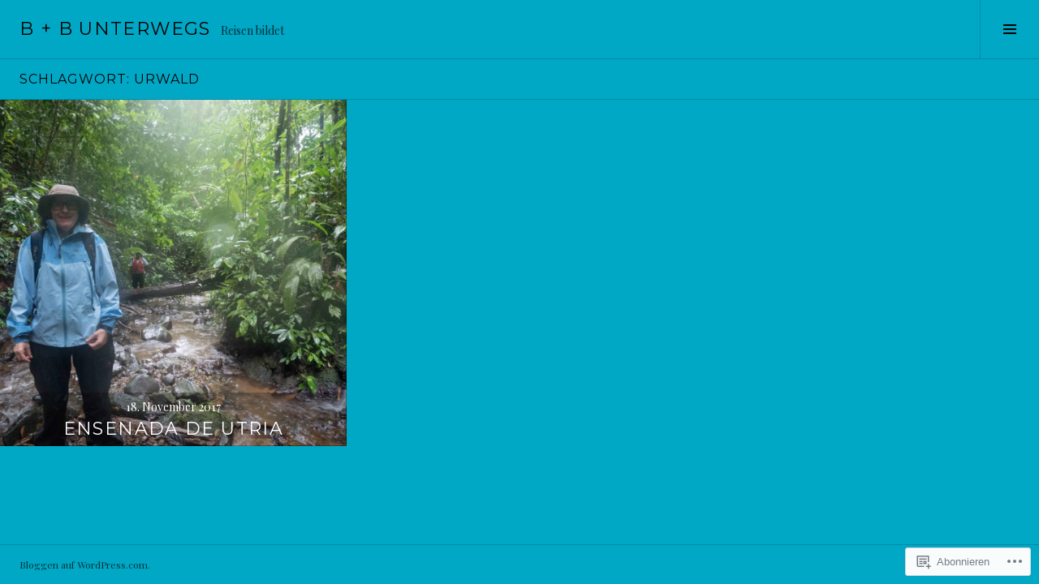

--- FILE ---
content_type: text/html; charset=UTF-8
request_url: https://bundbunterwegs.com/tag/urwald/
body_size: 17371
content:
<!DOCTYPE html>
<html lang="de-DE">
<head>
<meta charset="UTF-8">
<meta name="viewport" content="width=device-width, initial-scale=1">
<link rel="profile" href="http://gmpg.org/xfn/11">
<link rel="pingback" href="https://bundbunterwegs.com/xmlrpc.php">

<title>Urwald &#8211; B + B unterwegs</title>
<meta name='robots' content='max-image-preview:large' />
<link rel="preconnect" href="https://fonts.wp.com" crossorigin>

<!-- Async WordPress.com Remote Login -->
<script id="wpcom_remote_login_js">
var wpcom_remote_login_extra_auth = '';
function wpcom_remote_login_remove_dom_node_id( element_id ) {
	var dom_node = document.getElementById( element_id );
	if ( dom_node ) { dom_node.parentNode.removeChild( dom_node ); }
}
function wpcom_remote_login_remove_dom_node_classes( class_name ) {
	var dom_nodes = document.querySelectorAll( '.' + class_name );
	for ( var i = 0; i < dom_nodes.length; i++ ) {
		dom_nodes[ i ].parentNode.removeChild( dom_nodes[ i ] );
	}
}
function wpcom_remote_login_final_cleanup() {
	wpcom_remote_login_remove_dom_node_classes( "wpcom_remote_login_msg" );
	wpcom_remote_login_remove_dom_node_id( "wpcom_remote_login_key" );
	wpcom_remote_login_remove_dom_node_id( "wpcom_remote_login_validate" );
	wpcom_remote_login_remove_dom_node_id( "wpcom_remote_login_js" );
	wpcom_remote_login_remove_dom_node_id( "wpcom_request_access_iframe" );
	wpcom_remote_login_remove_dom_node_id( "wpcom_request_access_styles" );
}

// Watch for messages back from the remote login
window.addEventListener( "message", function( e ) {
	if ( e.origin === "https://r-login.wordpress.com" ) {
		var data = {};
		try {
			data = JSON.parse( e.data );
		} catch( e ) {
			wpcom_remote_login_final_cleanup();
			return;
		}

		if ( data.msg === 'LOGIN' ) {
			// Clean up the login check iframe
			wpcom_remote_login_remove_dom_node_id( "wpcom_remote_login_key" );

			var id_regex = new RegExp( /^[0-9]+$/ );
			var token_regex = new RegExp( /^.*|.*|.*$/ );
			if (
				token_regex.test( data.token )
				&& id_regex.test( data.wpcomid )
			) {
				// We have everything we need to ask for a login
				var script = document.createElement( "script" );
				script.setAttribute( "id", "wpcom_remote_login_validate" );
				script.src = '/remote-login.php?wpcom_remote_login=validate'
					+ '&wpcomid=' + data.wpcomid
					+ '&token=' + encodeURIComponent( data.token )
					+ '&host=' + window.location.protocol
					+ '//' + window.location.hostname
					+ '&postid=2177'
					+ '&is_singular=';
				document.body.appendChild( script );
			}

			return;
		}

		// Safari ITP, not logged in, so redirect
		if ( data.msg === 'LOGIN-REDIRECT' ) {
			window.location = 'https://wordpress.com/log-in?redirect_to=' + window.location.href;
			return;
		}

		// Safari ITP, storage access failed, remove the request
		if ( data.msg === 'LOGIN-REMOVE' ) {
			var css_zap = 'html { -webkit-transition: margin-top 1s; transition: margin-top 1s; } /* 9001 */ html { margin-top: 0 !important; } * html body { margin-top: 0 !important; } @media screen and ( max-width: 782px ) { html { margin-top: 0 !important; } * html body { margin-top: 0 !important; } }';
			var style_zap = document.createElement( 'style' );
			style_zap.type = 'text/css';
			style_zap.appendChild( document.createTextNode( css_zap ) );
			document.body.appendChild( style_zap );

			var e = document.getElementById( 'wpcom_request_access_iframe' );
			e.parentNode.removeChild( e );

			document.cookie = 'wordpress_com_login_access=denied; path=/; max-age=31536000';

			return;
		}

		// Safari ITP
		if ( data.msg === 'REQUEST_ACCESS' ) {
			console.log( 'request access: safari' );

			// Check ITP iframe enable/disable knob
			if ( wpcom_remote_login_extra_auth !== 'safari_itp_iframe' ) {
				return;
			}

			// If we are in a "private window" there is no ITP.
			var private_window = false;
			try {
				var opendb = window.openDatabase( null, null, null, null );
			} catch( e ) {
				private_window = true;
			}

			if ( private_window ) {
				console.log( 'private window' );
				return;
			}

			var iframe = document.createElement( 'iframe' );
			iframe.id = 'wpcom_request_access_iframe';
			iframe.setAttribute( 'scrolling', 'no' );
			iframe.setAttribute( 'sandbox', 'allow-storage-access-by-user-activation allow-scripts allow-same-origin allow-top-navigation-by-user-activation' );
			iframe.src = 'https://r-login.wordpress.com/remote-login.php?wpcom_remote_login=request_access&origin=' + encodeURIComponent( data.origin ) + '&wpcomid=' + encodeURIComponent( data.wpcomid );

			var css = 'html { -webkit-transition: margin-top 1s; transition: margin-top 1s; } /* 9001 */ html { margin-top: 46px !important; } * html body { margin-top: 46px !important; } @media screen and ( max-width: 660px ) { html { margin-top: 71px !important; } * html body { margin-top: 71px !important; } #wpcom_request_access_iframe { display: block; height: 71px !important; } } #wpcom_request_access_iframe { border: 0px; height: 46px; position: fixed; top: 0; left: 0; width: 100%; min-width: 100%; z-index: 99999; background: #23282d; } ';

			var style = document.createElement( 'style' );
			style.type = 'text/css';
			style.id = 'wpcom_request_access_styles';
			style.appendChild( document.createTextNode( css ) );
			document.body.appendChild( style );

			document.body.appendChild( iframe );
		}

		if ( data.msg === 'DONE' ) {
			wpcom_remote_login_final_cleanup();
		}
	}
}, false );

// Inject the remote login iframe after the page has had a chance to load
// more critical resources
window.addEventListener( "DOMContentLoaded", function( e ) {
	var iframe = document.createElement( "iframe" );
	iframe.style.display = "none";
	iframe.setAttribute( "scrolling", "no" );
	iframe.setAttribute( "id", "wpcom_remote_login_key" );
	iframe.src = "https://r-login.wordpress.com/remote-login.php"
		+ "?wpcom_remote_login=key"
		+ "&origin=aHR0cHM6Ly9idW5kYnVudGVyd2Vncy5jb20%3D"
		+ "&wpcomid=86908989"
		+ "&time=" + Math.floor( Date.now() / 1000 );
	document.body.appendChild( iframe );
}, false );
</script>
<link rel='dns-prefetch' href='//s0.wp.com' />
<link rel='dns-prefetch' href='//fonts-api.wp.com' />
<link rel="alternate" type="application/rss+xml" title="B + B unterwegs &raquo; Feed" href="https://bundbunterwegs.com/feed/" />
<link rel="alternate" type="application/rss+xml" title="B + B unterwegs &raquo; Kommentar-Feed" href="https://bundbunterwegs.com/comments/feed/" />
<link rel="alternate" type="application/rss+xml" title="B + B unterwegs &raquo; Urwald Schlagwort-Feed" href="https://bundbunterwegs.com/tag/urwald/feed/" />
	<script type="text/javascript">
		/* <![CDATA[ */
		function addLoadEvent(func) {
			var oldonload = window.onload;
			if (typeof window.onload != 'function') {
				window.onload = func;
			} else {
				window.onload = function () {
					oldonload();
					func();
				}
			}
		}
		/* ]]> */
	</script>
	<link rel='stylesheet' id='cubic-montserrat-css' href='https://fonts-api.wp.com/css?family=Montserrat%3A400%2C700&#038;display=block' media='all' />
<link rel='stylesheet' id='cubic-playfair-display-css' href='https://fonts-api.wp.com/css?family=Playfair+Display%3A400%2C700%2C400italic%2C700italic&#038;subset=latin%2Clatin-ext&#038;display=block' media='all' />
<style id='wp-emoji-styles-inline-css'>

	img.wp-smiley, img.emoji {
		display: inline !important;
		border: none !important;
		box-shadow: none !important;
		height: 1em !important;
		width: 1em !important;
		margin: 0 0.07em !important;
		vertical-align: -0.1em !important;
		background: none !important;
		padding: 0 !important;
	}
/*# sourceURL=wp-emoji-styles-inline-css */
</style>
<link crossorigin='anonymous' rel='stylesheet' id='all-css-6-1' href='/wp-content/plugins/gutenberg-core/v22.2.0/build/styles/block-library/style.css?m=1764855221i&cssminify=yes' type='text/css' media='all' />
<style id='wp-block-library-inline-css'>
.has-text-align-justify {
	text-align:justify;
}
.has-text-align-justify{text-align:justify;}

/*# sourceURL=wp-block-library-inline-css */
</style><style id='global-styles-inline-css'>
:root{--wp--preset--aspect-ratio--square: 1;--wp--preset--aspect-ratio--4-3: 4/3;--wp--preset--aspect-ratio--3-4: 3/4;--wp--preset--aspect-ratio--3-2: 3/2;--wp--preset--aspect-ratio--2-3: 2/3;--wp--preset--aspect-ratio--16-9: 16/9;--wp--preset--aspect-ratio--9-16: 9/16;--wp--preset--color--black: #000000;--wp--preset--color--cyan-bluish-gray: #abb8c3;--wp--preset--color--white: #ffffff;--wp--preset--color--pale-pink: #f78da7;--wp--preset--color--vivid-red: #cf2e2e;--wp--preset--color--luminous-vivid-orange: #ff6900;--wp--preset--color--luminous-vivid-amber: #fcb900;--wp--preset--color--light-green-cyan: #7bdcb5;--wp--preset--color--vivid-green-cyan: #00d084;--wp--preset--color--pale-cyan-blue: #8ed1fc;--wp--preset--color--vivid-cyan-blue: #0693e3;--wp--preset--color--vivid-purple: #9b51e0;--wp--preset--gradient--vivid-cyan-blue-to-vivid-purple: linear-gradient(135deg,rgb(6,147,227) 0%,rgb(155,81,224) 100%);--wp--preset--gradient--light-green-cyan-to-vivid-green-cyan: linear-gradient(135deg,rgb(122,220,180) 0%,rgb(0,208,130) 100%);--wp--preset--gradient--luminous-vivid-amber-to-luminous-vivid-orange: linear-gradient(135deg,rgb(252,185,0) 0%,rgb(255,105,0) 100%);--wp--preset--gradient--luminous-vivid-orange-to-vivid-red: linear-gradient(135deg,rgb(255,105,0) 0%,rgb(207,46,46) 100%);--wp--preset--gradient--very-light-gray-to-cyan-bluish-gray: linear-gradient(135deg,rgb(238,238,238) 0%,rgb(169,184,195) 100%);--wp--preset--gradient--cool-to-warm-spectrum: linear-gradient(135deg,rgb(74,234,220) 0%,rgb(151,120,209) 20%,rgb(207,42,186) 40%,rgb(238,44,130) 60%,rgb(251,105,98) 80%,rgb(254,248,76) 100%);--wp--preset--gradient--blush-light-purple: linear-gradient(135deg,rgb(255,206,236) 0%,rgb(152,150,240) 100%);--wp--preset--gradient--blush-bordeaux: linear-gradient(135deg,rgb(254,205,165) 0%,rgb(254,45,45) 50%,rgb(107,0,62) 100%);--wp--preset--gradient--luminous-dusk: linear-gradient(135deg,rgb(255,203,112) 0%,rgb(199,81,192) 50%,rgb(65,88,208) 100%);--wp--preset--gradient--pale-ocean: linear-gradient(135deg,rgb(255,245,203) 0%,rgb(182,227,212) 50%,rgb(51,167,181) 100%);--wp--preset--gradient--electric-grass: linear-gradient(135deg,rgb(202,248,128) 0%,rgb(113,206,126) 100%);--wp--preset--gradient--midnight: linear-gradient(135deg,rgb(2,3,129) 0%,rgb(40,116,252) 100%);--wp--preset--font-size--small: 13px;--wp--preset--font-size--medium: 20px;--wp--preset--font-size--large: 36px;--wp--preset--font-size--x-large: 42px;--wp--preset--font-family--albert-sans: 'Albert Sans', sans-serif;--wp--preset--font-family--alegreya: Alegreya, serif;--wp--preset--font-family--arvo: Arvo, serif;--wp--preset--font-family--bodoni-moda: 'Bodoni Moda', serif;--wp--preset--font-family--bricolage-grotesque: 'Bricolage Grotesque', sans-serif;--wp--preset--font-family--cabin: Cabin, sans-serif;--wp--preset--font-family--chivo: Chivo, sans-serif;--wp--preset--font-family--commissioner: Commissioner, sans-serif;--wp--preset--font-family--cormorant: Cormorant, serif;--wp--preset--font-family--courier-prime: 'Courier Prime', monospace;--wp--preset--font-family--crimson-pro: 'Crimson Pro', serif;--wp--preset--font-family--dm-mono: 'DM Mono', monospace;--wp--preset--font-family--dm-sans: 'DM Sans', sans-serif;--wp--preset--font-family--dm-serif-display: 'DM Serif Display', serif;--wp--preset--font-family--domine: Domine, serif;--wp--preset--font-family--eb-garamond: 'EB Garamond', serif;--wp--preset--font-family--epilogue: Epilogue, sans-serif;--wp--preset--font-family--fahkwang: Fahkwang, sans-serif;--wp--preset--font-family--figtree: Figtree, sans-serif;--wp--preset--font-family--fira-sans: 'Fira Sans', sans-serif;--wp--preset--font-family--fjalla-one: 'Fjalla One', sans-serif;--wp--preset--font-family--fraunces: Fraunces, serif;--wp--preset--font-family--gabarito: Gabarito, system-ui;--wp--preset--font-family--ibm-plex-mono: 'IBM Plex Mono', monospace;--wp--preset--font-family--ibm-plex-sans: 'IBM Plex Sans', sans-serif;--wp--preset--font-family--ibarra-real-nova: 'Ibarra Real Nova', serif;--wp--preset--font-family--instrument-serif: 'Instrument Serif', serif;--wp--preset--font-family--inter: Inter, sans-serif;--wp--preset--font-family--josefin-sans: 'Josefin Sans', sans-serif;--wp--preset--font-family--jost: Jost, sans-serif;--wp--preset--font-family--libre-baskerville: 'Libre Baskerville', serif;--wp--preset--font-family--libre-franklin: 'Libre Franklin', sans-serif;--wp--preset--font-family--literata: Literata, serif;--wp--preset--font-family--lora: Lora, serif;--wp--preset--font-family--merriweather: Merriweather, serif;--wp--preset--font-family--montserrat: Montserrat, sans-serif;--wp--preset--font-family--newsreader: Newsreader, serif;--wp--preset--font-family--noto-sans-mono: 'Noto Sans Mono', sans-serif;--wp--preset--font-family--nunito: Nunito, sans-serif;--wp--preset--font-family--open-sans: 'Open Sans', sans-serif;--wp--preset--font-family--overpass: Overpass, sans-serif;--wp--preset--font-family--pt-serif: 'PT Serif', serif;--wp--preset--font-family--petrona: Petrona, serif;--wp--preset--font-family--piazzolla: Piazzolla, serif;--wp--preset--font-family--playfair-display: 'Playfair Display', serif;--wp--preset--font-family--plus-jakarta-sans: 'Plus Jakarta Sans', sans-serif;--wp--preset--font-family--poppins: Poppins, sans-serif;--wp--preset--font-family--raleway: Raleway, sans-serif;--wp--preset--font-family--roboto: Roboto, sans-serif;--wp--preset--font-family--roboto-slab: 'Roboto Slab', serif;--wp--preset--font-family--rubik: Rubik, sans-serif;--wp--preset--font-family--rufina: Rufina, serif;--wp--preset--font-family--sora: Sora, sans-serif;--wp--preset--font-family--source-sans-3: 'Source Sans 3', sans-serif;--wp--preset--font-family--source-serif-4: 'Source Serif 4', serif;--wp--preset--font-family--space-mono: 'Space Mono', monospace;--wp--preset--font-family--syne: Syne, sans-serif;--wp--preset--font-family--texturina: Texturina, serif;--wp--preset--font-family--urbanist: Urbanist, sans-serif;--wp--preset--font-family--work-sans: 'Work Sans', sans-serif;--wp--preset--spacing--20: 0.44rem;--wp--preset--spacing--30: 0.67rem;--wp--preset--spacing--40: 1rem;--wp--preset--spacing--50: 1.5rem;--wp--preset--spacing--60: 2.25rem;--wp--preset--spacing--70: 3.38rem;--wp--preset--spacing--80: 5.06rem;--wp--preset--shadow--natural: 6px 6px 9px rgba(0, 0, 0, 0.2);--wp--preset--shadow--deep: 12px 12px 50px rgba(0, 0, 0, 0.4);--wp--preset--shadow--sharp: 6px 6px 0px rgba(0, 0, 0, 0.2);--wp--preset--shadow--outlined: 6px 6px 0px -3px rgb(255, 255, 255), 6px 6px rgb(0, 0, 0);--wp--preset--shadow--crisp: 6px 6px 0px rgb(0, 0, 0);}:where(.is-layout-flex){gap: 0.5em;}:where(.is-layout-grid){gap: 0.5em;}body .is-layout-flex{display: flex;}.is-layout-flex{flex-wrap: wrap;align-items: center;}.is-layout-flex > :is(*, div){margin: 0;}body .is-layout-grid{display: grid;}.is-layout-grid > :is(*, div){margin: 0;}:where(.wp-block-columns.is-layout-flex){gap: 2em;}:where(.wp-block-columns.is-layout-grid){gap: 2em;}:where(.wp-block-post-template.is-layout-flex){gap: 1.25em;}:where(.wp-block-post-template.is-layout-grid){gap: 1.25em;}.has-black-color{color: var(--wp--preset--color--black) !important;}.has-cyan-bluish-gray-color{color: var(--wp--preset--color--cyan-bluish-gray) !important;}.has-white-color{color: var(--wp--preset--color--white) !important;}.has-pale-pink-color{color: var(--wp--preset--color--pale-pink) !important;}.has-vivid-red-color{color: var(--wp--preset--color--vivid-red) !important;}.has-luminous-vivid-orange-color{color: var(--wp--preset--color--luminous-vivid-orange) !important;}.has-luminous-vivid-amber-color{color: var(--wp--preset--color--luminous-vivid-amber) !important;}.has-light-green-cyan-color{color: var(--wp--preset--color--light-green-cyan) !important;}.has-vivid-green-cyan-color{color: var(--wp--preset--color--vivid-green-cyan) !important;}.has-pale-cyan-blue-color{color: var(--wp--preset--color--pale-cyan-blue) !important;}.has-vivid-cyan-blue-color{color: var(--wp--preset--color--vivid-cyan-blue) !important;}.has-vivid-purple-color{color: var(--wp--preset--color--vivid-purple) !important;}.has-black-background-color{background-color: var(--wp--preset--color--black) !important;}.has-cyan-bluish-gray-background-color{background-color: var(--wp--preset--color--cyan-bluish-gray) !important;}.has-white-background-color{background-color: var(--wp--preset--color--white) !important;}.has-pale-pink-background-color{background-color: var(--wp--preset--color--pale-pink) !important;}.has-vivid-red-background-color{background-color: var(--wp--preset--color--vivid-red) !important;}.has-luminous-vivid-orange-background-color{background-color: var(--wp--preset--color--luminous-vivid-orange) !important;}.has-luminous-vivid-amber-background-color{background-color: var(--wp--preset--color--luminous-vivid-amber) !important;}.has-light-green-cyan-background-color{background-color: var(--wp--preset--color--light-green-cyan) !important;}.has-vivid-green-cyan-background-color{background-color: var(--wp--preset--color--vivid-green-cyan) !important;}.has-pale-cyan-blue-background-color{background-color: var(--wp--preset--color--pale-cyan-blue) !important;}.has-vivid-cyan-blue-background-color{background-color: var(--wp--preset--color--vivid-cyan-blue) !important;}.has-vivid-purple-background-color{background-color: var(--wp--preset--color--vivid-purple) !important;}.has-black-border-color{border-color: var(--wp--preset--color--black) !important;}.has-cyan-bluish-gray-border-color{border-color: var(--wp--preset--color--cyan-bluish-gray) !important;}.has-white-border-color{border-color: var(--wp--preset--color--white) !important;}.has-pale-pink-border-color{border-color: var(--wp--preset--color--pale-pink) !important;}.has-vivid-red-border-color{border-color: var(--wp--preset--color--vivid-red) !important;}.has-luminous-vivid-orange-border-color{border-color: var(--wp--preset--color--luminous-vivid-orange) !important;}.has-luminous-vivid-amber-border-color{border-color: var(--wp--preset--color--luminous-vivid-amber) !important;}.has-light-green-cyan-border-color{border-color: var(--wp--preset--color--light-green-cyan) !important;}.has-vivid-green-cyan-border-color{border-color: var(--wp--preset--color--vivid-green-cyan) !important;}.has-pale-cyan-blue-border-color{border-color: var(--wp--preset--color--pale-cyan-blue) !important;}.has-vivid-cyan-blue-border-color{border-color: var(--wp--preset--color--vivid-cyan-blue) !important;}.has-vivid-purple-border-color{border-color: var(--wp--preset--color--vivid-purple) !important;}.has-vivid-cyan-blue-to-vivid-purple-gradient-background{background: var(--wp--preset--gradient--vivid-cyan-blue-to-vivid-purple) !important;}.has-light-green-cyan-to-vivid-green-cyan-gradient-background{background: var(--wp--preset--gradient--light-green-cyan-to-vivid-green-cyan) !important;}.has-luminous-vivid-amber-to-luminous-vivid-orange-gradient-background{background: var(--wp--preset--gradient--luminous-vivid-amber-to-luminous-vivid-orange) !important;}.has-luminous-vivid-orange-to-vivid-red-gradient-background{background: var(--wp--preset--gradient--luminous-vivid-orange-to-vivid-red) !important;}.has-very-light-gray-to-cyan-bluish-gray-gradient-background{background: var(--wp--preset--gradient--very-light-gray-to-cyan-bluish-gray) !important;}.has-cool-to-warm-spectrum-gradient-background{background: var(--wp--preset--gradient--cool-to-warm-spectrum) !important;}.has-blush-light-purple-gradient-background{background: var(--wp--preset--gradient--blush-light-purple) !important;}.has-blush-bordeaux-gradient-background{background: var(--wp--preset--gradient--blush-bordeaux) !important;}.has-luminous-dusk-gradient-background{background: var(--wp--preset--gradient--luminous-dusk) !important;}.has-pale-ocean-gradient-background{background: var(--wp--preset--gradient--pale-ocean) !important;}.has-electric-grass-gradient-background{background: var(--wp--preset--gradient--electric-grass) !important;}.has-midnight-gradient-background{background: var(--wp--preset--gradient--midnight) !important;}.has-small-font-size{font-size: var(--wp--preset--font-size--small) !important;}.has-medium-font-size{font-size: var(--wp--preset--font-size--medium) !important;}.has-large-font-size{font-size: var(--wp--preset--font-size--large) !important;}.has-x-large-font-size{font-size: var(--wp--preset--font-size--x-large) !important;}.has-albert-sans-font-family{font-family: var(--wp--preset--font-family--albert-sans) !important;}.has-alegreya-font-family{font-family: var(--wp--preset--font-family--alegreya) !important;}.has-arvo-font-family{font-family: var(--wp--preset--font-family--arvo) !important;}.has-bodoni-moda-font-family{font-family: var(--wp--preset--font-family--bodoni-moda) !important;}.has-bricolage-grotesque-font-family{font-family: var(--wp--preset--font-family--bricolage-grotesque) !important;}.has-cabin-font-family{font-family: var(--wp--preset--font-family--cabin) !important;}.has-chivo-font-family{font-family: var(--wp--preset--font-family--chivo) !important;}.has-commissioner-font-family{font-family: var(--wp--preset--font-family--commissioner) !important;}.has-cormorant-font-family{font-family: var(--wp--preset--font-family--cormorant) !important;}.has-courier-prime-font-family{font-family: var(--wp--preset--font-family--courier-prime) !important;}.has-crimson-pro-font-family{font-family: var(--wp--preset--font-family--crimson-pro) !important;}.has-dm-mono-font-family{font-family: var(--wp--preset--font-family--dm-mono) !important;}.has-dm-sans-font-family{font-family: var(--wp--preset--font-family--dm-sans) !important;}.has-dm-serif-display-font-family{font-family: var(--wp--preset--font-family--dm-serif-display) !important;}.has-domine-font-family{font-family: var(--wp--preset--font-family--domine) !important;}.has-eb-garamond-font-family{font-family: var(--wp--preset--font-family--eb-garamond) !important;}.has-epilogue-font-family{font-family: var(--wp--preset--font-family--epilogue) !important;}.has-fahkwang-font-family{font-family: var(--wp--preset--font-family--fahkwang) !important;}.has-figtree-font-family{font-family: var(--wp--preset--font-family--figtree) !important;}.has-fira-sans-font-family{font-family: var(--wp--preset--font-family--fira-sans) !important;}.has-fjalla-one-font-family{font-family: var(--wp--preset--font-family--fjalla-one) !important;}.has-fraunces-font-family{font-family: var(--wp--preset--font-family--fraunces) !important;}.has-gabarito-font-family{font-family: var(--wp--preset--font-family--gabarito) !important;}.has-ibm-plex-mono-font-family{font-family: var(--wp--preset--font-family--ibm-plex-mono) !important;}.has-ibm-plex-sans-font-family{font-family: var(--wp--preset--font-family--ibm-plex-sans) !important;}.has-ibarra-real-nova-font-family{font-family: var(--wp--preset--font-family--ibarra-real-nova) !important;}.has-instrument-serif-font-family{font-family: var(--wp--preset--font-family--instrument-serif) !important;}.has-inter-font-family{font-family: var(--wp--preset--font-family--inter) !important;}.has-josefin-sans-font-family{font-family: var(--wp--preset--font-family--josefin-sans) !important;}.has-jost-font-family{font-family: var(--wp--preset--font-family--jost) !important;}.has-libre-baskerville-font-family{font-family: var(--wp--preset--font-family--libre-baskerville) !important;}.has-libre-franklin-font-family{font-family: var(--wp--preset--font-family--libre-franklin) !important;}.has-literata-font-family{font-family: var(--wp--preset--font-family--literata) !important;}.has-lora-font-family{font-family: var(--wp--preset--font-family--lora) !important;}.has-merriweather-font-family{font-family: var(--wp--preset--font-family--merriweather) !important;}.has-montserrat-font-family{font-family: var(--wp--preset--font-family--montserrat) !important;}.has-newsreader-font-family{font-family: var(--wp--preset--font-family--newsreader) !important;}.has-noto-sans-mono-font-family{font-family: var(--wp--preset--font-family--noto-sans-mono) !important;}.has-nunito-font-family{font-family: var(--wp--preset--font-family--nunito) !important;}.has-open-sans-font-family{font-family: var(--wp--preset--font-family--open-sans) !important;}.has-overpass-font-family{font-family: var(--wp--preset--font-family--overpass) !important;}.has-pt-serif-font-family{font-family: var(--wp--preset--font-family--pt-serif) !important;}.has-petrona-font-family{font-family: var(--wp--preset--font-family--petrona) !important;}.has-piazzolla-font-family{font-family: var(--wp--preset--font-family--piazzolla) !important;}.has-playfair-display-font-family{font-family: var(--wp--preset--font-family--playfair-display) !important;}.has-plus-jakarta-sans-font-family{font-family: var(--wp--preset--font-family--plus-jakarta-sans) !important;}.has-poppins-font-family{font-family: var(--wp--preset--font-family--poppins) !important;}.has-raleway-font-family{font-family: var(--wp--preset--font-family--raleway) !important;}.has-roboto-font-family{font-family: var(--wp--preset--font-family--roboto) !important;}.has-roboto-slab-font-family{font-family: var(--wp--preset--font-family--roboto-slab) !important;}.has-rubik-font-family{font-family: var(--wp--preset--font-family--rubik) !important;}.has-rufina-font-family{font-family: var(--wp--preset--font-family--rufina) !important;}.has-sora-font-family{font-family: var(--wp--preset--font-family--sora) !important;}.has-source-sans-3-font-family{font-family: var(--wp--preset--font-family--source-sans-3) !important;}.has-source-serif-4-font-family{font-family: var(--wp--preset--font-family--source-serif-4) !important;}.has-space-mono-font-family{font-family: var(--wp--preset--font-family--space-mono) !important;}.has-syne-font-family{font-family: var(--wp--preset--font-family--syne) !important;}.has-texturina-font-family{font-family: var(--wp--preset--font-family--texturina) !important;}.has-urbanist-font-family{font-family: var(--wp--preset--font-family--urbanist) !important;}.has-work-sans-font-family{font-family: var(--wp--preset--font-family--work-sans) !important;}
/*# sourceURL=global-styles-inline-css */
</style>

<style id='classic-theme-styles-inline-css'>
/*! This file is auto-generated */
.wp-block-button__link{color:#fff;background-color:#32373c;border-radius:9999px;box-shadow:none;text-decoration:none;padding:calc(.667em + 2px) calc(1.333em + 2px);font-size:1.125em}.wp-block-file__button{background:#32373c;color:#fff;text-decoration:none}
/*# sourceURL=/wp-includes/css/classic-themes.min.css */
</style>
<link crossorigin='anonymous' rel='stylesheet' id='all-css-8-1' href='/_static/??-eJx9jFEOgjAMQC9k1wwx8GM8ioHR4GDdlnVAvL0jMeqH4adpm/cebhFM8Jl8xuiW0XpBE3oXzCxYKd0qDWI5OoJEq6pxsJI/BEh+OlJG5IQ/IV7g20pU/hy7vBNMg+3IERfsSNticaDvYyIRKJPtwpAfRZQjb6IcOzO/b+QQPN6tNziSp2SLIf/XPXrjq24u56qtG11PL90baGk=&cssminify=yes' type='text/css' media='all' />
<link rel='stylesheet' id='boardwalk-source-code-pro-css' href='https://fonts-api.wp.com/css?family=Source+Code+Pro%3A400%2C700&#038;subset=latin%2Clatin-ext&#038;ver=6.9-RC2-61304' media='all' />
<link crossorigin='anonymous' rel='stylesheet' id='all-css-10-1' href='/_static/??-eJx9y0EOwiAQheELiRNsrCvjWYBOER0Ywgwh3t66azfu3p+8D0Y1gYtiUdAnZhSo3YNn15bh6A2pBBD9EJpRA+dzEDnBDuVuKvWYikBDTxy3GWF77fIfisiGODhNXA5hVnKp/egj3+3VTrOdp8vt9QWSskGs&cssminify=yes' type='text/css' media='all' />
<link crossorigin='anonymous' rel='stylesheet' id='print-css-11-1' href='/wp-content/mu-plugins/global-print/global-print.css?m=1465851035i&cssminify=yes' type='text/css' media='print' />
<link crossorigin='anonymous' rel='stylesheet' id='all-css-12-1' href='/_static/??-eJzTLy/QTc7PK0nNK9EvyUjNTS3WLyhN0k/KTyxKKU/MydYvLqnMSdVLLi7W0ceuNLk0KTOZWGWZeVCluuUFyfm5IA32ubaG5mYGxubGpsaWWQBb+jSE&cssminify=yes' type='text/css' media='all' />
<style id='jetpack-global-styles-frontend-style-inline-css'>
:root { --font-headings: unset; --font-base: unset; --font-headings-default: -apple-system,BlinkMacSystemFont,"Segoe UI",Roboto,Oxygen-Sans,Ubuntu,Cantarell,"Helvetica Neue",sans-serif; --font-base-default: -apple-system,BlinkMacSystemFont,"Segoe UI",Roboto,Oxygen-Sans,Ubuntu,Cantarell,"Helvetica Neue",sans-serif;}
/*# sourceURL=jetpack-global-styles-frontend-style-inline-css */
</style>
<link crossorigin='anonymous' rel='stylesheet' id='all-css-14-1' href='/wp-content/themes/h4/global.css?m=1420737423i&cssminify=yes' type='text/css' media='all' />
<script type="text/javascript" id="wpcom-actionbar-placeholder-js-extra">
/* <![CDATA[ */
var actionbardata = {"siteID":"86908989","postID":"0","siteURL":"https://bundbunterwegs.com","xhrURL":"https://bundbunterwegs.com/wp-admin/admin-ajax.php","nonce":"a341b530e9","isLoggedIn":"","statusMessage":"","subsEmailDefault":"instantly","proxyScriptUrl":"https://s0.wp.com/wp-content/js/wpcom-proxy-request.js?m=1513050504i&amp;ver=20211021","i18n":{"followedText":"Neue Beitr\u00e4ge von dieser Website erscheinen nun in deinem \u003Ca href=\"https://wordpress.com/reader\"\u003EReader\u003C/a\u003E","foldBar":"Diese Leiste einklappen","unfoldBar":"Diese Leiste aufklappen","shortLinkCopied":"Kurzlink in Zwischenablage kopiert"}};
//# sourceURL=wpcom-actionbar-placeholder-js-extra
/* ]]> */
</script>
<script type="text/javascript" id="jetpack-mu-wpcom-settings-js-before">
/* <![CDATA[ */
var JETPACK_MU_WPCOM_SETTINGS = {"assetsUrl":"https://s0.wp.com/wp-content/mu-plugins/jetpack-mu-wpcom-plugin/moon/jetpack_vendor/automattic/jetpack-mu-wpcom/src/build/"};
//# sourceURL=jetpack-mu-wpcom-settings-js-before
/* ]]> */
</script>
<script crossorigin='anonymous' type='text/javascript'  src='/_static/??-eJzTLy/QTc7PK0nNK9HPKtYvyinRLSjKr6jUyyrW0QfKZeYl55SmpBaDJLMKS1OLKqGUXm5mHkFFurmZ6UWJJalQxfa5tobmRgamxgZmFpZZACbyLJI='></script>
<script type="text/javascript" id="rlt-proxy-js-after">
/* <![CDATA[ */
	rltInitialize( {"token":null,"iframeOrigins":["https:\/\/widgets.wp.com"]} );
//# sourceURL=rlt-proxy-js-after
/* ]]> */
</script>
<script type="text/javascript" id="pace-completion-simulator-js-after">
/* <![CDATA[ */
document.addEventListener("DOMContentLoaded", function() {
			document.body.classList.add( "pace-done" );
			document.body.classList.remove( "pace-running" );
		});
//# sourceURL=pace-completion-simulator-js-after
/* ]]> */
</script>
<link rel="EditURI" type="application/rsd+xml" title="RSD" href="https://bundbunterwegs.wordpress.com/xmlrpc.php?rsd" />
<meta name="generator" content="WordPress.com" />

<!-- Jetpack Open Graph Tags -->
<meta property="og:type" content="website" />
<meta property="og:title" content="Urwald &#8211; B + B unterwegs" />
<meta property="og:url" content="https://bundbunterwegs.com/tag/urwald/" />
<meta property="og:site_name" content="B + B unterwegs" />
<meta property="og:image" content="https://secure.gravatar.com/blavatar/88cd804b0aabac9d9a431e4a5424bd09eea0cdb6562122585954ea50ffe5ab75?s=200&#038;ts=1768331271" />
<meta property="og:image:width" content="200" />
<meta property="og:image:height" content="200" />
<meta property="og:image:alt" content="" />
<meta property="og:locale" content="de_DE" />

<!-- End Jetpack Open Graph Tags -->
<link rel="shortcut icon" type="image/x-icon" href="https://secure.gravatar.com/blavatar/88cd804b0aabac9d9a431e4a5424bd09eea0cdb6562122585954ea50ffe5ab75?s=32" sizes="16x16" />
<link rel="icon" type="image/x-icon" href="https://secure.gravatar.com/blavatar/88cd804b0aabac9d9a431e4a5424bd09eea0cdb6562122585954ea50ffe5ab75?s=32" sizes="16x16" />
<link rel="apple-touch-icon" href="https://secure.gravatar.com/blavatar/88cd804b0aabac9d9a431e4a5424bd09eea0cdb6562122585954ea50ffe5ab75?s=114" />
<link rel='openid.server' href='https://bundbunterwegs.com/?openidserver=1' />
<link rel='openid.delegate' href='https://bundbunterwegs.com/' />
<link rel="search" type="application/opensearchdescription+xml" href="https://bundbunterwegs.com/osd.xml" title="B + B unterwegs" />
<link rel="search" type="application/opensearchdescription+xml" href="https://s1.wp.com/opensearch.xml" title="WordPress.com" />
		<style type="text/css">
			.recentcomments a {
				display: inline !important;
				padding: 0 !important;
				margin: 0 !important;
			}

			table.recentcommentsavatartop img.avatar, table.recentcommentsavatarend img.avatar {
				border: 0px;
				margin: 0;
			}

			table.recentcommentsavatartop a, table.recentcommentsavatarend a {
				border: 0px !important;
				background-color: transparent !important;
			}

			td.recentcommentsavatarend, td.recentcommentsavatartop {
				padding: 0px 0px 1px 0px;
				margin: 0px;
			}

			td.recentcommentstextend {
				border: none !important;
				padding: 0px 0px 2px 10px;
			}

			.rtl td.recentcommentstextend {
				padding: 0px 10px 2px 0px;
			}

			td.recentcommentstexttop {
				border: none;
				padding: 0px 0px 0px 10px;
			}

			.rtl td.recentcommentstexttop {
				padding: 0px 10px 0px 0px;
			}
		</style>
		<meta name="description" content="Beiträge über Urwald von bb3110" />
<style type="text/css" id="custom-colors-css">	#comments #respond p.form-submit input#comment-submit,
	.widget_flickr #flickr_badge_uber_wrapper td a:last-child {
		background: rgba(0, 0, 0, 0.6) !important;
		color: #fff !important;
	}
	#comments #respond p.form-submit input#comment-submit:hover,
	#comments #respond p.form-submit input#comment-submit:focus,
	#comments #respond p.form-submit input#comment-submit:active,
	.widget_flickr #flickr_badge_uber_wrapper td a:last-child:hover,
	.widget_flickr #flickr_badge_uber_wrapper td a:last-child:focus,
	.widget_flickr #flickr_badge_uber_wrapper td a:last-child:active {
		color: #fff !important;
	}
button:hover,
		button:focus,
		button:active,
		input[type="button"]:hover,
		input[type="button"]:focus,
		input[type="button"]:active,
		input[type="reset"]:hover,
		input[type="reset"]:focus,
		input[type="reset"]:active,
		input[type="submit"]:hover,
		input[type="submit"]:focus,
		input[type="submit"]:active,
		.entry-media,
		body.page .entry-thumbnail,
		body.single .entry-thumbnail,
		.format-gallery .gallery,
		.format-gallery .tiled-gallery,
		.site-content .format-gallery .jetpack-slideshow-window,
		.site-content .format-gallery .tiled-gallery-caption,
		.comment-reply-title a:hover,
		.comment-reply-title a:focus,
		.comment-reply-title a:active,
		.site-content .jetpack-slideshow-window,
		.widget_akismet_widget .a-stats a:hover { background-color: #000000;}
.format-gallery .gallery,
		.format-gallery .gallery .gallery-item,
		.format-gallery .tiled-gallery,
		.site-content .format-gallery .jetpack-slideshow-window,
		.site-content .jetpack-slideshow-window { border-color: #000000;}
abbr,
		acronym,
		a:hover,
		a:focus,
		a:active,
		.entry-author .author-link a:hover,
		.entry-author .author-link a:focus,
		.entry-author .author-link a:active { border-bottom-color: #000000;}
div#actionbar .actnbr-notice form input { color: #000000;}
body,
		button,
		input,
		textarea,
		input[type="text"],
		input[type="email"],
		input[type="url"],
		input[type="password"],
		input[type="search"],
		textarea,
		.site-header,
		.site-title,
		a:hover,
		a:focus,
		a:active,
		.dropdown-toggle:after,
		.social-navigation a,
		.post-navigation a,
		.paging-navigation a,
		.sidebar-toggle,
		.sidebar-toggle.toggle-on,
		.sidebar-toggle.toggle-on:focus,
		.widget_tag_cloud a:hover,
		.widget_tag_cloud a:focus,
		.widget_tag_cloud a:active,
		.entry-author a:hover,
		.entry-author a:focus,
		.entry-author a:active,
		.entry-footer a:hover,
		.entry-footer a:focus,
		.entry-footer a:active,
		.entry-author .author-heading,
		.entry-author .author-link a:hover,
		.entry-author .author-link a:focus,
		.entry-author .author-link a:active,
		.page-links a,
		.comment-author,
		.comment-metadata a:hover,
		.comment-metadata a:focus,
		.comment-metadata a:active,
		#infinite-handle,
		#infinite-handle:before,
		.widget-grofile .grofile-meta h4 a,
		#comments #respond .comment-form-fields p.comment-form-posting-as,
		#comments #respond .comment-form-fields p.comment-form-log-out,
		#comments #respond #comment-form-identity #comment-form-nascar p,
		#comments #respond #comment-form-load-service p,
		#comments #respond #comment-form-comment textarea,
		#comments #comment-form-share-text-padder textarea,
		#comments #respond .comment-form-fields label,
		#comments #respond .comment-form-fields label span.required,
		#comments #respond .comment-form-fields label span.nopublish,
		#comments #respond .comment-form-fields div.comment-form-input input,
		#comments #respond .comment-form-service a:hover,
		#comments #respond .comment-form-service a:focus,
		#comments #respond .comment-form-service a:active,
		.widget_authors > ul > li > a:hover,
		.widget_authors > ul > li > a:focus,
		.widget_authors > ul > li > a:active,
		.widget_goodreads h2[class^="gr_custom_header"] a,
		.widget_goodreads div[class^="gr_custom_container"] div[class^="gr_custom_author"] a:hover,
		.widget_goodreads div[class^="gr_custom_container"] div[class^="gr_custom_author"] a:focus,
		.widget_goodreads div[class^="gr_custom_container"] div[class^="gr_custom_author"] a:active,
		.wp_widget_tag_cloud a:hover,
		.wp_widget_tag_cloud a:focus,
		.wp_widget_tag_cloud a:active { color: #000000;}
::input-placeholder { color: #000000;}
::-webkit-input-placeholder { color: #000000;}
:-moz-placeholder { color: #000000;}
::-moz-placeholder { color: #000000;}
::-ms-input-placeholder { color: #000000;}
.archive .hentry:not(.has-post-thumbnail) a,
		.blog .hentry:not(.has-post-thumbnail) a,
		.search-results .hentry:not(.has-post-thumbnail) a { color: #000000;}
.hentry:not(.has-post-thumbnail) .entry-header a:focus { outline-color: #000000;}
body,
		.widget thead,
		.comment input[type="text"],
		.comment input[type="email"],
		.comment input[type="url"],
		.comment input[type="password"],
		.comment input[type="search"],
		.comment textarea,
		.widget input[type="text"],
		.widget input[type="email"],
		.widget input[type="url"],
		.widget input[type="password"],
		.widget input[type="search"],
		.widget textarea,
		.search-form.hover:before,
		.widget .search-form:before,
		.site-header,
		.site-footer,
		.dropdown-toggle:hover,
		.dropdown-toggle:focus,
		.dropdown-toggle:active,
		.social-navigation a,
		.paging-navigation a,
		.sidebar-toggle,
		.widget_tag_cloud a:hover,
		.widget_tag_cloud a:focus,
		.widget_tag_cloud a:active,
		.page-links a,
		.archive .page-header,
		.search-results .page-header,
		#comments #respond,
		.comment-respond,
		.infinity-success .site-main,
		.site-main .infinite-loader,
		#infinite-handle,
		.site-content .tiled-gallery-caption,
		#comments .comment #respond #comment-form-comment,
		#comments .comment #comment-form-share-text-padder,
		#comments .comment #respond .comment-form-fields div.comment-form-input,
		#comments #respond #comment-form-comment.active,
		#comments #respond .comment-form-fields div.comment-form-input.active,
		.wp_widget_tag_cloud a:hover,
		.wp_widget_tag_cloud a:focus,
		.wp_widget_tag_cloud a:active { background-color: #00A8C6;}
.gallery .gallery-item { border-color: #00A8C6;}
.format-gallery .gallery-caption a:hover,
		.format-gallery .gallery-caption a:focus,
		.format-gallery .gallery-caption a:active { border-bottom-color: #00A8C6;}
button,
		input[type="button"],
		input[type="reset"],
		input[type="submit"],
		.widget_tag_cloud a,
		.format-gallery .gallery-caption,
		.format-gallery .gallery-caption a:hover,
		.format-gallery .gallery-caption a:focus,
		.format-gallery .gallery-caption a:active,
		.site-content .format-gallery .tiled-gallery-caption,
		.comment #respond h3 small a,
		.comment-reply-title a,
		.bypostauthor > .comment-body .fn,
		.bypostauthor > .comment-body .fn a,
		.widget_akismet_widget .a-stats a,
		.wp_widget_tag_cloud a { color: #00A8C6;}
.format-gallery .gallery .gallery-item:before { border-color: #002F38;}
.site-description,
		.site-footer,
		.menu-item-description,
		.widget_recent_entries .post-date,
		.entry-author,
		.entry-footer:not(.empty),
		.page-links,
		.page-links > .page-links-title,
		.archive .taxonomy-description,
		.search-results .page-title span,
		.comment-metadata,
		.gallery-caption,
		.wp-caption-text,
		.site .wp-playlist-current-item,
		.site-content .tiled-gallery-caption,
		.hentry div#jp-relatedposts div.jp-relatedposts-items .jp-relatedposts-post-context,
		.widget_jetpack_display_posts_widget .jetpack-display-remote-posts p,
		.widget-grofile .grofile-meta,
		.widget_authors > ul > li > a,
		.widget_goodreads div[class^="gr_custom_author"] { color: #002F38;}
.social-navigation + .site-info:before,
		.main-navigation ul ul.toggle-on:before,
		.paging-navigation:before,
		.post-navigation:before,
		.main-navigation + .widget-area:before,
		.widget:before,
		.widget_nav_menu .sub-menu.toggle-on:before,
		.comment-list .comment:before,
		.comment-list .pingback:before { background-color: #008AA3;}
input[type="text"],
		input[type="email"],
		input[type="url"],
		input[type="password"],
		input[type="search"],
		textarea,
		.search-form:before,
		.dropdown-toggle,
		.social-navigation li,
		.page-links a,
		.page-links > span,
		.page-links a:hover,
		.page-links a:focus,
		.page-links a:active,
		.gallery .gallery-item:before,
		#comments #respond #comment-form-comment,
		#comments #comment-form-share-text-padder,
		#comments #respond .comment-form-fields div.comment-form-input,
		.milestone-widget .milestone-countdown,
		.milestone-widget .milestone-message,
		.widget.top_rated .pd_top_rated_holder_posts > p { border-color: #008AA3;}
table,
		.site-footer,
		.main-navigation li,
		.comment-navigation,
		.post-navigation,
		.paging-navigation,
		.widget_archive li,
		.widget_categories li,
		.widget_links li,
		.widget_meta li,
		.widget_nav_menu li,
		.widget_pages li,
		.widget_recent_comments li,
		.widget_recent_entries li,
		.widget_rss li,
		.format-chat .entry-content p,
		.comment-list .comment,
		.comment-list .pingback,
		#comments #respond,
		.comment-respond,
		#infinite-handle,
		.site-main .infinite-loader,
		.widget_rss_links li,
		.widget_goodreads div[class^="gr_custom_each_container"],
		.widget_authors li,
		.widget_author_grid li,
		.widget_jp_blogs_i_follow li,
		.widgets-list-layout li,
		.widget_top-clicks li,
		.widget_top-posts li,
		.widget.top_rated li,
		.widget_upcoming_events_widget li { border-top-color: #008AA3;}
.rtl blockquote,
		table,
		body.rtl .hentry .wpcom-reblog-snapshot .reblogger-note-content blockquote { border-right-color: #008AA3;}
th,
		td,
		.site-header,
		a,
		.main-navigation ul,
		.widget_archive ul,
		.widget_categories ul,
		.widget_links ul,
		.widget_meta ul,
		.widget_nav_menu ul,
		.widget_pages ul,
		.widget_recent_comments ul,
		.widget_recent_entries ul,
		.widget_rss ul,
		.entry-author .author-link a,
		.archive .page-header,
		.search-results .page-header,
		.format-chat .entry-content p:last-of-type,
		.widget_rss_links ul,
		.widget_goodreads div[class^="gr_custom_each_container"]:last-of-type,
		.widget_authors ul,
		.widget_author_grid ul,
		.widget_jp_blogs_i_follow ol,
		.widget_blog-stats ul,
		.widget_top-clicks ul,
		.widget_top-posts ul,
		.widget.top_rated ul,
		.widget_upcoming_events_widget ul { border-bottom-color: #008AA3;}
blockquote,
		th,
		td,
		.sidebar-toggle,
		body .hentry .wpcom-reblog-snapshot .reblogger-note-content blockquote { border-left-color: #008AA3;}
.comment-list .reply:before { color: #008AA3;}
a:focus { outline-color: #008AA3;}
pre,
		code,
		kbd,
		tt,
		var,
		hr,
		thead,
		input[type="text"],
		input[type="email"],
		input[type="url"],
		input[type="password"],
		input[type="search"],
		textarea,
		.search-form:before,
		.widget .search-form.hover:before,
		.social-navigation a:hover,
		.social-navigation a:focus,
		.social-navigation a:active,
		.dropdown-toggle,
		.post-navigation a:hover,
		.post-navigation a:focus,
		.post-navigation a:active,
		.paging-navigation a:hover,
		.paging-navigation a:focus,
		.paging-navigation a:active,
		.sidebar-toggle:hover,
		.sidebar-toggle:focus,
		.sidebar-toggle:active,
		.sidebar-toggle.toggle-on,
		.sidebar-toggle.toggle-on:focus,
		.sidebar,
		.page-links a:hover,
		.page-links a:focus,
		.page-links a:active,
		.format-chat .entry-content p:nth-child(even),
		.comments-container,
		#infinite-handle:hover,
		.sd-sharing-enabled:not(#jp-post-flair):before,
		.jetpack-likes-widget-wrapper:before,
		.sharedaddy.sd-block.sd-gplus:before,
		.sd-rating:before,
		div#jp-relatedposts:before,
		.widget-gallery .tiled-gallery-caption,
		#comments #respond #comment-form-comment,
		#comments #comment-form-share-text-padder,
		#comments #respond .comment-form-fields div.comment-form-input,
		#comments .comment #respond #comment-form-comment.active,
		#comments .comment #comment-form-share-text-padder.active,
		#comments .comment #respond .comment-form-fields div.comment-form-input.active { background-color: #009CB7;}
.entry-author,
		.entry-footer:not(.empty),
		.page-links { border-top-color: #009CB7;}
.wp-caption,
		.hentry .wpcom-reblog-snapshot .reblogger-note { border-bottom-color: #009CB7;}
mark,
		ins,
		button,
		input[type="button"],
		input[type="reset"],
		input[type="submit"],
		.widget_tag_cloud a,
		.hentry.color-1,
		.hentry.has-post-thumbnail .entry-link,
		.filter-on .hentry.has-post-thumbnail:hover .entry-link,
		.comment #respond h3 small a,
		.comment-reply-title a,
		.bypostauthor > .comment-body .fn,
		.pace .pace-progress,
		.widget_akismet_widget .a-stats a,
		.milestone-widget .milestone-header,
		.wp_widget_tag_cloud a { background-color: #F9F2E7;}
.hentry.color-1 { background-color: #F9F2E7;}
.hentry.color-2 { background-color: #F6ECDC;}
.hentry.color-3 { background-color: #F3E6D2;}
.hentry.color-4 { background-color: #F1E1C7;}
.hentry.color-5 { background-color: #EEDBBD;}
.hentry.color-1 + .hentry.color-1,
		.hentry.color-2 + .hentry.color-2,
		.hentry.color-3 + .hentry.color-3,
		.hentry.color-4 + .hentry.color-4,
		.hentry.color-5 + .hentry.color-5 { background-color: #FBF7F0;}
.hentry.color-1 + .navigation + .hentry.color-1,
		.hentry.color-2 + .navigation + .hentry.color-2,
		.hentry.color-3 + .navigation + .hentry.color-3,
		.hentry.color-4 + .navigation + .hentry.color-4,
		.hentry.color-5 + .navigation + .hentry.color-5 { background-color: #ECD6B3;}
.search-form.hover:before,
		.site-title a:hover,
		.site-title a:focus,
		.site-title a:active,
		a,
		.dropdown-toggle:hover:after,
		.dropdown-toggle:focus:after,
		.dropdown-toggle:active:after,
		.social-navigation a:hover,
		.social-navigation a:focus,
		.social-navigation a:active,
		.post-navigation a:hover,
		.post-navigation a:focus,
		.post-navigation a:active,
		.paging-navigation a:hover,
		.paging-navigation a:focus,
		.paging-navigation a:active,
		.sidebar-toggle:hover,
		.sidebar-toggle:focus,
		.sidebar-toggle:active,
		.sidebar-toggle.toggle-on:hover,
		.sidebar-toggle.toggle-on:active,
		.widget-title a:hover,
		.widget-title a:focus,
		.widget-title a:active,
		.widgettitle a:hover,
		.widgettitle a:focus,
		.widgettitle a:active,
		.entry-author .author-link a,
		.page-links > span,
		.page-links a:hover,
		.page-links a:focus,
		.page-links a:active,
		.comment-author a:hover,
		.comment-author a:focus,
		.comment-author a:active,
		.site .wp-playlist-light .wp-playlist-playing,
		#infinite-handle:hover,
		#infinite-handle:hover:before,
		.widget-grofile .grofile-meta h4 a:hover,
		.widget-grofile .grofile-meta h4 a:hover,
		.widget-grofile .grofile-meta h4 a:active,
		#comments #respond .comment-form-service a,
		.widget_goodreads h2[class^="gr_custom_header"] a:hover,
		.widget_goodreads h2[class^="gr_custom_header"] a:focus,
		.widget_goodreads h2[class^="gr_custom_header"] a:active { color: #F9F2E7;}
</style>
</head>

<body class="archive tag tag-urwald tag-901392 wp-theme-pubboardwalk wp-child-theme-pubcubic customizer-styles-applied has-sidebar jetpack-reblog-enabled custom-colors">
<div id="page" class="hfeed site">
	<a class="skip-link screen-reader-text" href="#content">Zum Inhalt springen</a>

	<header id="masthead" class="site-header" role="banner">
		<div class="site-branding">
			<a href="https://bundbunterwegs.com/" class="site-logo-link" rel="home" itemprop="url"></a>			<div class="clear">
				<h1 class="site-title"><a href="https://bundbunterwegs.com/" rel="home">B + B unterwegs</a></h1>
				<h2 class="site-description">Reisen bildet</h2>
			</div>
		</div><!-- .site-branding -->
					<button class="sidebar-toggle" aria-expanded="false" ><span class="screen-reader-text">Seitenleiste umschalten</span></button>
			</header><!-- #masthead -->

	<div id="content" class="site-content">

	<section id="primary" class="content-area">
		<main id="main" class="site-main" role="main">

		
			<header class="page-header">
				<h1 class="page-title">Schlagwort: <span>Urwald</span></h1>			</header><!-- .page-header -->

						
				
<article id="post-2177" class="post-2177 post type-post status-publish format-standard has-post-thumbnail hentry category-allgemein category-dies-und-jenseits-des-panama-kanals category-reisen tag-mangroven tag-nationalpark tag-naturreservat tag-urwald">
			<div class="entry-thumbnail">
			<img width="980" height="980" src="https://bundbunterwegs.com/wp-content/uploads/2017/11/6-utria-1.jpg?w=980&amp;h=980&amp;crop=1" class="attachment-boardwalk-featured-image size-boardwalk-featured-image wp-post-image" alt="" decoding="async" srcset="https://bundbunterwegs.com/wp-content/uploads/2017/11/6-utria-1.jpg?w=980&amp;h=980&amp;crop=1 980w, https://bundbunterwegs.com/wp-content/uploads/2017/11/6-utria-1.jpg?w=1960&amp;h=1960&amp;crop=1 1960w, https://bundbunterwegs.com/wp-content/uploads/2017/11/6-utria-1.jpg?w=150&amp;h=150&amp;crop=1 150w, https://bundbunterwegs.com/wp-content/uploads/2017/11/6-utria-1.jpg?w=300&amp;h=300&amp;crop=1 300w, https://bundbunterwegs.com/wp-content/uploads/2017/11/6-utria-1.jpg?w=768&amp;h=768&amp;crop=1 768w, https://bundbunterwegs.com/wp-content/uploads/2017/11/6-utria-1.jpg?w=1024&amp;h=1024&amp;crop=1 1024w, https://bundbunterwegs.com/wp-content/uploads/2017/11/6-utria-1.jpg?w=1440&amp;h=1440&amp;crop=1 1440w" sizes="(max-width: 980px) 100vw, 980px" data-attachment-id="2163" data-permalink="https://bundbunterwegs.com/2017/11/14/kartagena/olympus-digital-camera-315/" data-orig-file="https://bundbunterwegs.com/wp-content/uploads/2017/11/6-utria-1.jpg" data-orig-size="3456,4608" data-comments-opened="1" data-image-meta="{&quot;aperture&quot;:&quot;4&quot;,&quot;credit&quot;:&quot;&quot;,&quot;camera&quot;:&quot;E-M5MarkII&quot;,&quot;caption&quot;:&quot;OLYMPUS DIGITAL CAMERA&quot;,&quot;created_timestamp&quot;:&quot;1510152321&quot;,&quot;copyright&quot;:&quot;&quot;,&quot;focal_length&quot;:&quot;12&quot;,&quot;iso&quot;:&quot;1600&quot;,&quot;shutter_speed&quot;:&quot;0.125&quot;,&quot;title&quot;:&quot;OLYMPUS DIGITAL CAMERA&quot;,&quot;orientation&quot;:&quot;0&quot;}" data-image-title="OLYMPUS DIGITAL CAMERA" data-image-description="" data-image-caption="&lt;p&gt;OLYMPUS DIGITAL CAMERA&lt;/p&gt;
" data-medium-file="https://bundbunterwegs.com/wp-content/uploads/2017/11/6-utria-1.jpg?w=225" data-large-file="https://bundbunterwegs.com/wp-content/uploads/2017/11/6-utria-1.jpg?w=768" />		</div><!-- .entry-thumbnail -->
	
	<header class="entry-header">
					<div class="entry-meta">
				<span class="posted-on"><a href="https://bundbunterwegs.com/2017/11/18/ensenada-de-utria/" rel="bookmark"><time class="entry-date published" datetime="2017-11-18T17:43:31+01:00">18. November 2017</time><time class="updated" datetime="2017-11-20T21:36:16+01:00">20. November 2017</time></a></span>			</div><!-- .entry-meta -->
				<h1 class="entry-title"><a href="https://bundbunterwegs.com/2017/11/18/ensenada-de-utria/" rel="bookmark">Ensenada de Utria</a></h1>	</header><!-- .entry-header -->

	<a href="https://bundbunterwegs.com/2017/11/18/ensenada-de-utria/" class="entry-link"><span class="screen-reader-text">Weiterlesen <span class="meta-nav">&rarr;</span></span></a>
</article><!-- #post-## -->

			
			
		
		</main><!-- #main -->
	</section><!-- #primary -->


<div id="sidebar" class="sidebar" aria-hidden="true">
	<div class="sidebar-content">
					<nav id="site-navigation" class="main-navigation" role="navigation">
				<h1 class="menu-title">Menü</h1>
				<div class="menu-primary"><ul id="menu-seiten" class="clear"><li id="menu-item-178" class="menu-item menu-item-type-post_type menu-item-object-page menu-item-has-children menu-item-178"><a href="https://bundbunterwegs.com/uber-die-reiseziele/">über die Reiseziele</a>
<ul class="sub-menu">
	<li id="menu-item-309" class="menu-item menu-item-type-post_type menu-item-object-page menu-item-309"><a href="https://bundbunterwegs.com/uber-die-reiseziele/australien/">Australien</a></li>
	<li id="menu-item-179" class="menu-item menu-item-type-post_type menu-item-object-page menu-item-179"><a href="https://bundbunterwegs.com/uber-die-reiseziele/japan/">Japan</a></li>
</ul>
</li>
<li id="menu-item-180" class="menu-item menu-item-type-post_type menu-item-object-page menu-item-180"><a href="https://bundbunterwegs.com/?page_id=1">Über B &amp; B</a></li>
<li id="menu-item-901" class="menu-item menu-item-type-post_type menu-item-object-page menu-item-901"><a href="https://bundbunterwegs.com/?page_id=867">Fotokarten</a></li>
</ul></div>			</nav><!-- #site-navigation -->
		
			</div><!-- .sidebar-content -->
</div><!-- #sidebar -->

	</div><!-- #content -->

	<footer id="colophon" class="site-footer" role="contentinfo">
				<div class="site-info">
			<a href="https://wordpress.com/?ref=footer_blog" rel="nofollow">Bloggen auf WordPress.com.</a>
			
					</div><!-- .site-info -->
	</footer><!-- #colophon -->
</div><!-- #page -->

<!--  -->
<script type="speculationrules">
{"prefetch":[{"source":"document","where":{"and":[{"href_matches":"/*"},{"not":{"href_matches":["/wp-*.php","/wp-admin/*","/files/*","/wp-content/*","/wp-content/plugins/*","/wp-content/themes/pub/cubic/*","/wp-content/themes/pub/boardwalk/*","/*\\?(.+)"]}},{"not":{"selector_matches":"a[rel~=\"nofollow\"]"}},{"not":{"selector_matches":".no-prefetch, .no-prefetch a"}}]},"eagerness":"conservative"}]}
</script>
<script type="text/javascript" src="//0.gravatar.com/js/hovercards/hovercards.min.js?ver=202603924dcd77a86c6f1d3698ec27fc5da92b28585ddad3ee636c0397cf312193b2a1" id="grofiles-cards-js"></script>
<script type="text/javascript" id="wpgroho-js-extra">
/* <![CDATA[ */
var WPGroHo = {"my_hash":""};
//# sourceURL=wpgroho-js-extra
/* ]]> */
</script>
<script crossorigin='anonymous' type='text/javascript'  src='/wp-content/mu-plugins/gravatar-hovercards/wpgroho.js?m=1610363240i'></script>

	<script>
		// Initialize and attach hovercards to all gravatars
		( function() {
			function init() {
				if ( typeof Gravatar === 'undefined' ) {
					return;
				}

				if ( typeof Gravatar.init !== 'function' ) {
					return;
				}

				Gravatar.profile_cb = function ( hash, id ) {
					WPGroHo.syncProfileData( hash, id );
				};

				Gravatar.my_hash = WPGroHo.my_hash;
				Gravatar.init(
					'body',
					'#wp-admin-bar-my-account',
					{
						i18n: {
							'Edit your profile →': 'Bearbeite dein Profil →',
							'View profile →': 'Profil anzeigen →',
							'Contact': 'Kontakt',
							'Send money': 'Geld senden',
							'Sorry, we are unable to load this Gravatar profile.': 'Dieses Gravatar-Profil kann nicht geladen werden.',
							'Gravatar not found.': 'Gravatar not found.',
							'Too Many Requests.': 'Zu viele Anfragen.',
							'Internal Server Error.': 'Interner Serverfehler',
							'Is this you?': 'Bist du das?',
							'Claim your free profile.': 'Claim your free profile.',
							'Email': 'E-Mail ',
							'Home Phone': 'Festnetz',
							'Work Phone': 'Geschäftlich',
							'Cell Phone': 'Cell Phone',
							'Contact Form': 'Kontaktformular',
							'Calendar': 'Kalender',
						},
					}
				);
			}

			if ( document.readyState !== 'loading' ) {
				init();
			} else {
				document.addEventListener( 'DOMContentLoaded', init );
			}
		} )();
	</script>

		<div style="display:none">
	</div>
		<div id="actionbar" dir="ltr" style="display: none;"
			class="actnbr-pub-cubic actnbr-has-follow actnbr-has-actions">
		<ul>
								<li class="actnbr-btn actnbr-hidden">
								<a class="actnbr-action actnbr-actn-follow " href="">
			<svg class="gridicon" height="20" width="20" xmlns="http://www.w3.org/2000/svg" viewBox="0 0 20 20"><path clip-rule="evenodd" d="m4 4.5h12v6.5h1.5v-6.5-1.5h-1.5-12-1.5v1.5 10.5c0 1.1046.89543 2 2 2h7v-1.5h-7c-.27614 0-.5-.2239-.5-.5zm10.5 2h-9v1.5h9zm-5 3h-4v1.5h4zm3.5 1.5h-1v1h1zm-1-1.5h-1.5v1.5 1 1.5h1.5 1 1.5v-1.5-1-1.5h-1.5zm-2.5 2.5h-4v1.5h4zm6.5 1.25h1.5v2.25h2.25v1.5h-2.25v2.25h-1.5v-2.25h-2.25v-1.5h2.25z"  fill-rule="evenodd"></path></svg>
			<span>Abonnieren</span>
		</a>
		<a class="actnbr-action actnbr-actn-following  no-display" href="">
			<svg class="gridicon" height="20" width="20" xmlns="http://www.w3.org/2000/svg" viewBox="0 0 20 20"><path fill-rule="evenodd" clip-rule="evenodd" d="M16 4.5H4V15C4 15.2761 4.22386 15.5 4.5 15.5H11.5V17H4.5C3.39543 17 2.5 16.1046 2.5 15V4.5V3H4H16H17.5V4.5V12.5H16V4.5ZM5.5 6.5H14.5V8H5.5V6.5ZM5.5 9.5H9.5V11H5.5V9.5ZM12 11H13V12H12V11ZM10.5 9.5H12H13H14.5V11V12V13.5H13H12H10.5V12V11V9.5ZM5.5 12H9.5V13.5H5.5V12Z" fill="#008A20"></path><path class="following-icon-tick" d="M13.5 16L15.5 18L19 14.5" stroke="#008A20" stroke-width="1.5"></path></svg>
			<span>Abonniert</span>
		</a>
							<div class="actnbr-popover tip tip-top-left actnbr-notice" id="follow-bubble">
							<div class="tip-arrow"></div>
							<div class="tip-inner actnbr-follow-bubble">
															<ul>
											<li class="actnbr-sitename">
			<a href="https://bundbunterwegs.com">
				<img loading='lazy' alt='' src='https://secure.gravatar.com/blavatar/88cd804b0aabac9d9a431e4a5424bd09eea0cdb6562122585954ea50ffe5ab75?s=50&#038;d=https%3A%2F%2Fs0.wp.com%2Fi%2Flogo%2Fwpcom-gray-white.png' srcset='https://secure.gravatar.com/blavatar/88cd804b0aabac9d9a431e4a5424bd09eea0cdb6562122585954ea50ffe5ab75?s=50&#038;d=https%3A%2F%2Fs0.wp.com%2Fi%2Flogo%2Fwpcom-gray-white.png 1x, https://secure.gravatar.com/blavatar/88cd804b0aabac9d9a431e4a5424bd09eea0cdb6562122585954ea50ffe5ab75?s=75&#038;d=https%3A%2F%2Fs0.wp.com%2Fi%2Flogo%2Fwpcom-gray-white.png 1.5x, https://secure.gravatar.com/blavatar/88cd804b0aabac9d9a431e4a5424bd09eea0cdb6562122585954ea50ffe5ab75?s=100&#038;d=https%3A%2F%2Fs0.wp.com%2Fi%2Flogo%2Fwpcom-gray-white.png 2x, https://secure.gravatar.com/blavatar/88cd804b0aabac9d9a431e4a5424bd09eea0cdb6562122585954ea50ffe5ab75?s=150&#038;d=https%3A%2F%2Fs0.wp.com%2Fi%2Flogo%2Fwpcom-gray-white.png 3x, https://secure.gravatar.com/blavatar/88cd804b0aabac9d9a431e4a5424bd09eea0cdb6562122585954ea50ffe5ab75?s=200&#038;d=https%3A%2F%2Fs0.wp.com%2Fi%2Flogo%2Fwpcom-gray-white.png 4x' class='avatar avatar-50' height='50' width='50' />				B + B unterwegs			</a>
		</li>
										<div class="actnbr-message no-display"></div>
									<form method="post" action="https://subscribe.wordpress.com" accept-charset="utf-8" style="display: none;">
																						<div class="actnbr-follow-count">Schließe dich 41 anderen Abonnenten an</div>
																					<div>
										<input type="email" name="email" placeholder="Gib deine E-Mail-Adresse ein" class="actnbr-email-field" aria-label="Gib deine E-Mail-Adresse ein" />
										</div>
										<input type="hidden" name="action" value="subscribe" />
										<input type="hidden" name="blog_id" value="86908989" />
										<input type="hidden" name="source" value="https://bundbunterwegs.com/tag/urwald/" />
										<input type="hidden" name="sub-type" value="actionbar-follow" />
										<input type="hidden" id="_wpnonce" name="_wpnonce" value="1ee01c09e7" />										<div class="actnbr-button-wrap">
											<button type="submit" value="Anmelden">
												Anmelden											</button>
										</div>
									</form>
									<li class="actnbr-login-nudge">
										<div>
											Du hast bereits ein WordPress.com-Konto? <a href="https://wordpress.com/log-in?redirect_to=https%3A%2F%2Fr-login.wordpress.com%2Fremote-login.php%3Faction%3Dlink%26back%3Dhttps%253A%252F%252Fbundbunterwegs.com%252F2017%252F11%252F18%252Fensenada-de-utria%252F">Melde dich jetzt an.</a>										</div>
									</li>
								</ul>
															</div>
						</div>
					</li>
							<li class="actnbr-ellipsis actnbr-hidden">
				<svg class="gridicon gridicons-ellipsis" height="24" width="24" xmlns="http://www.w3.org/2000/svg" viewBox="0 0 24 24"><g><path d="M7 12c0 1.104-.896 2-2 2s-2-.896-2-2 .896-2 2-2 2 .896 2 2zm12-2c-1.104 0-2 .896-2 2s.896 2 2 2 2-.896 2-2-.896-2-2-2zm-7 0c-1.104 0-2 .896-2 2s.896 2 2 2 2-.896 2-2-.896-2-2-2z"/></g></svg>				<div class="actnbr-popover tip tip-top-left actnbr-more">
					<div class="tip-arrow"></div>
					<div class="tip-inner">
						<ul>
								<li class="actnbr-sitename">
			<a href="https://bundbunterwegs.com">
				<img loading='lazy' alt='' src='https://secure.gravatar.com/blavatar/88cd804b0aabac9d9a431e4a5424bd09eea0cdb6562122585954ea50ffe5ab75?s=50&#038;d=https%3A%2F%2Fs0.wp.com%2Fi%2Flogo%2Fwpcom-gray-white.png' srcset='https://secure.gravatar.com/blavatar/88cd804b0aabac9d9a431e4a5424bd09eea0cdb6562122585954ea50ffe5ab75?s=50&#038;d=https%3A%2F%2Fs0.wp.com%2Fi%2Flogo%2Fwpcom-gray-white.png 1x, https://secure.gravatar.com/blavatar/88cd804b0aabac9d9a431e4a5424bd09eea0cdb6562122585954ea50ffe5ab75?s=75&#038;d=https%3A%2F%2Fs0.wp.com%2Fi%2Flogo%2Fwpcom-gray-white.png 1.5x, https://secure.gravatar.com/blavatar/88cd804b0aabac9d9a431e4a5424bd09eea0cdb6562122585954ea50ffe5ab75?s=100&#038;d=https%3A%2F%2Fs0.wp.com%2Fi%2Flogo%2Fwpcom-gray-white.png 2x, https://secure.gravatar.com/blavatar/88cd804b0aabac9d9a431e4a5424bd09eea0cdb6562122585954ea50ffe5ab75?s=150&#038;d=https%3A%2F%2Fs0.wp.com%2Fi%2Flogo%2Fwpcom-gray-white.png 3x, https://secure.gravatar.com/blavatar/88cd804b0aabac9d9a431e4a5424bd09eea0cdb6562122585954ea50ffe5ab75?s=200&#038;d=https%3A%2F%2Fs0.wp.com%2Fi%2Flogo%2Fwpcom-gray-white.png 4x' class='avatar avatar-50' height='50' width='50' />				B + B unterwegs			</a>
		</li>
								<li class="actnbr-folded-follow">
										<a class="actnbr-action actnbr-actn-follow " href="">
			<svg class="gridicon" height="20" width="20" xmlns="http://www.w3.org/2000/svg" viewBox="0 0 20 20"><path clip-rule="evenodd" d="m4 4.5h12v6.5h1.5v-6.5-1.5h-1.5-12-1.5v1.5 10.5c0 1.1046.89543 2 2 2h7v-1.5h-7c-.27614 0-.5-.2239-.5-.5zm10.5 2h-9v1.5h9zm-5 3h-4v1.5h4zm3.5 1.5h-1v1h1zm-1-1.5h-1.5v1.5 1 1.5h1.5 1 1.5v-1.5-1-1.5h-1.5zm-2.5 2.5h-4v1.5h4zm6.5 1.25h1.5v2.25h2.25v1.5h-2.25v2.25h-1.5v-2.25h-2.25v-1.5h2.25z"  fill-rule="evenodd"></path></svg>
			<span>Abonnieren</span>
		</a>
		<a class="actnbr-action actnbr-actn-following  no-display" href="">
			<svg class="gridicon" height="20" width="20" xmlns="http://www.w3.org/2000/svg" viewBox="0 0 20 20"><path fill-rule="evenodd" clip-rule="evenodd" d="M16 4.5H4V15C4 15.2761 4.22386 15.5 4.5 15.5H11.5V17H4.5C3.39543 17 2.5 16.1046 2.5 15V4.5V3H4H16H17.5V4.5V12.5H16V4.5ZM5.5 6.5H14.5V8H5.5V6.5ZM5.5 9.5H9.5V11H5.5V9.5ZM12 11H13V12H12V11ZM10.5 9.5H12H13H14.5V11V12V13.5H13H12H10.5V12V11V9.5ZM5.5 12H9.5V13.5H5.5V12Z" fill="#008A20"></path><path class="following-icon-tick" d="M13.5 16L15.5 18L19 14.5" stroke="#008A20" stroke-width="1.5"></path></svg>
			<span>Abonniert</span>
		</a>
								</li>
														<li class="actnbr-signup"><a href="https://wordpress.com/start/">Registrieren</a></li>
							<li class="actnbr-login"><a href="https://wordpress.com/log-in?redirect_to=https%3A%2F%2Fr-login.wordpress.com%2Fremote-login.php%3Faction%3Dlink%26back%3Dhttps%253A%252F%252Fbundbunterwegs.com%252F2017%252F11%252F18%252Fensenada-de-utria%252F">Anmelden</a></li>
															<li class="flb-report">
									<a href="https://wordpress.com/abuse/?report_url=https://bundbunterwegs.com" target="_blank" rel="noopener noreferrer">
										Melde diesen Inhalt									</a>
								</li>
															<li class="actnbr-reader">
									<a href="https://wordpress.com/reader/feeds/36527388">
										Website im Reader anzeigen									</a>
								</li>
															<li class="actnbr-subs">
									<a href="https://subscribe.wordpress.com/">Abonnements verwalten</a>
								</li>
																<li class="actnbr-fold"><a href="">Diese Leiste einklappen</a></li>
														</ul>
					</div>
				</div>
			</li>
		</ul>
	</div>
	
<script>
window.addEventListener( "DOMContentLoaded", function( event ) {
	var link = document.createElement( "link" );
	link.href = "/wp-content/mu-plugins/actionbar/actionbar.css?v=20250116";
	link.type = "text/css";
	link.rel = "stylesheet";
	document.head.appendChild( link );

	var script = document.createElement( "script" );
	script.src = "/wp-content/mu-plugins/actionbar/actionbar.js?v=20250204";
	document.body.appendChild( script );
} );
</script>

	
	<script type="text/javascript">
		(function () {
			var wpcom_reblog = {
				source: 'toolbar',

				toggle_reblog_box_flair: function (obj_id, post_id) {

					// Go to site selector. This will redirect to their blog if they only have one.
					const postEndpoint = `https://wordpress.com/post`;

					// Ideally we would use the permalink here, but fortunately this will be replaced with the 
					// post permalink in the editor.
					const originalURL = `${ document.location.href }?page_id=${ post_id }`; 
					
					const url =
						postEndpoint +
						'?url=' +
						encodeURIComponent( originalURL ) +
						'&is_post_share=true' +
						'&v=5';

					const redirect = function () {
						if (
							! window.open( url, '_blank' )
						) {
							location.href = url;
						}
					};

					if ( /Firefox/.test( navigator.userAgent ) ) {
						setTimeout( redirect, 0 );
					} else {
						redirect();
					}
				},
			};

			window.wpcom_reblog = wpcom_reblog;
		})();
	</script>
<script crossorigin='anonymous' type='text/javascript'  src='/_static/??-eJyNy20KhSAQheENZUNUhD+iteRk5EeOOEq1+7p3AdG/A+9z4IgCKWQdMuRN75ohFgWK5rQcs3dgGdiZKLwJTqyEhcVqztpyBR+uSJ4Sv2gsyuBPbk9I1xf5Hw+c9rEZeinbbpC9vQG0Hklq'></script>
<script id="wp-emoji-settings" type="application/json">
{"baseUrl":"https://s0.wp.com/wp-content/mu-plugins/wpcom-smileys/twemoji/2/72x72/","ext":".png","svgUrl":"https://s0.wp.com/wp-content/mu-plugins/wpcom-smileys/twemoji/2/svg/","svgExt":".svg","source":{"concatemoji":"/wp-includes/js/wp-emoji-release.min.js?m=1764078722i&ver=6.9-RC2-61304"}}
</script>
<script type="module">
/* <![CDATA[ */
/*! This file is auto-generated */
const a=JSON.parse(document.getElementById("wp-emoji-settings").textContent),o=(window._wpemojiSettings=a,"wpEmojiSettingsSupports"),s=["flag","emoji"];function i(e){try{var t={supportTests:e,timestamp:(new Date).valueOf()};sessionStorage.setItem(o,JSON.stringify(t))}catch(e){}}function c(e,t,n){e.clearRect(0,0,e.canvas.width,e.canvas.height),e.fillText(t,0,0);t=new Uint32Array(e.getImageData(0,0,e.canvas.width,e.canvas.height).data);e.clearRect(0,0,e.canvas.width,e.canvas.height),e.fillText(n,0,0);const a=new Uint32Array(e.getImageData(0,0,e.canvas.width,e.canvas.height).data);return t.every((e,t)=>e===a[t])}function p(e,t){e.clearRect(0,0,e.canvas.width,e.canvas.height),e.fillText(t,0,0);var n=e.getImageData(16,16,1,1);for(let e=0;e<n.data.length;e++)if(0!==n.data[e])return!1;return!0}function u(e,t,n,a){switch(t){case"flag":return n(e,"\ud83c\udff3\ufe0f\u200d\u26a7\ufe0f","\ud83c\udff3\ufe0f\u200b\u26a7\ufe0f")?!1:!n(e,"\ud83c\udde8\ud83c\uddf6","\ud83c\udde8\u200b\ud83c\uddf6")&&!n(e,"\ud83c\udff4\udb40\udc67\udb40\udc62\udb40\udc65\udb40\udc6e\udb40\udc67\udb40\udc7f","\ud83c\udff4\u200b\udb40\udc67\u200b\udb40\udc62\u200b\udb40\udc65\u200b\udb40\udc6e\u200b\udb40\udc67\u200b\udb40\udc7f");case"emoji":return!a(e,"\ud83e\u1fac8")}return!1}function f(e,t,n,a){let r;const o=(r="undefined"!=typeof WorkerGlobalScope&&self instanceof WorkerGlobalScope?new OffscreenCanvas(300,150):document.createElement("canvas")).getContext("2d",{willReadFrequently:!0}),s=(o.textBaseline="top",o.font="600 32px Arial",{});return e.forEach(e=>{s[e]=t(o,e,n,a)}),s}function r(e){var t=document.createElement("script");t.src=e,t.defer=!0,document.head.appendChild(t)}a.supports={everything:!0,everythingExceptFlag:!0},new Promise(t=>{let n=function(){try{var e=JSON.parse(sessionStorage.getItem(o));if("object"==typeof e&&"number"==typeof e.timestamp&&(new Date).valueOf()<e.timestamp+604800&&"object"==typeof e.supportTests)return e.supportTests}catch(e){}return null}();if(!n){if("undefined"!=typeof Worker&&"undefined"!=typeof OffscreenCanvas&&"undefined"!=typeof URL&&URL.createObjectURL&&"undefined"!=typeof Blob)try{var e="postMessage("+f.toString()+"("+[JSON.stringify(s),u.toString(),c.toString(),p.toString()].join(",")+"));",a=new Blob([e],{type:"text/javascript"});const r=new Worker(URL.createObjectURL(a),{name:"wpTestEmojiSupports"});return void(r.onmessage=e=>{i(n=e.data),r.terminate(),t(n)})}catch(e){}i(n=f(s,u,c,p))}t(n)}).then(e=>{for(const n in e)a.supports[n]=e[n],a.supports.everything=a.supports.everything&&a.supports[n],"flag"!==n&&(a.supports.everythingExceptFlag=a.supports.everythingExceptFlag&&a.supports[n]);var t;a.supports.everythingExceptFlag=a.supports.everythingExceptFlag&&!a.supports.flag,a.supports.everything||((t=a.source||{}).concatemoji?r(t.concatemoji):t.wpemoji&&t.twemoji&&(r(t.twemoji),r(t.wpemoji)))});
//# sourceURL=/wp-includes/js/wp-emoji-loader.min.js
/* ]]> */
</script>
<script src="//stats.wp.com/w.js?68" defer></script> <script type="text/javascript">
_tkq = window._tkq || [];
_stq = window._stq || [];
_tkq.push(['storeContext', {'blog_id':'86908989','blog_tz':'1','user_lang':'de','blog_lang':'de','user_id':'0'}]);
		// Prevent sending pageview tracking from WP-Admin pages.
		_stq.push(['view', {'blog':'86908989','v':'wpcom','tz':'1','user_id':'0','arch_tag':'urwald','arch_results':'1','subd':'bundbunterwegs'}]);
		_stq.push(['extra', {'crypt':'[base64]'}]);
_stq.push([ 'clickTrackerInit', '86908989', '0' ]);
</script>
<noscript><img src="https://pixel.wp.com/b.gif?v=noscript" style="height:1px;width:1px;overflow:hidden;position:absolute;bottom:1px;" alt="" /></noscript>
<meta id="bilmur" property="bilmur:data" content="" data-provider="wordpress.com" data-service="simple" data-site-tz="Etc/GMT-1" data-custom-props="{&quot;enq_jquery&quot;:&quot;1&quot;,&quot;logged_in&quot;:&quot;0&quot;,&quot;wptheme&quot;:&quot;pub\/cubic&quot;,&quot;wptheme_is_block&quot;:&quot;0&quot;}"  >
		<script defer src="/wp-content/js/bilmur.min.js?i=17&amp;m=202603"></script> 	
</body>
</html>